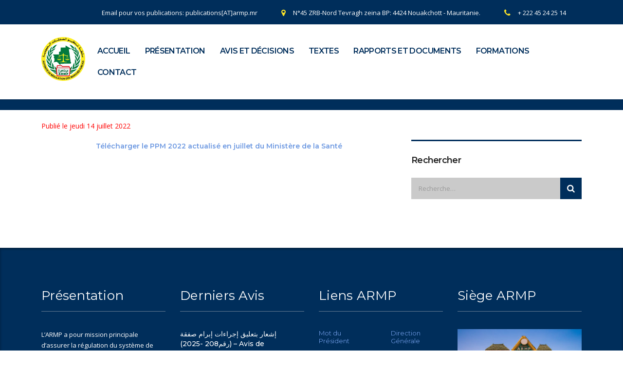

--- FILE ---
content_type: text/html; charset=UTF-8
request_url: https://armp.mr/plan-previsonnel-de-passation-des-marches-2022-actualise-en-juillet/
body_size: 10045
content:
<!DOCTYPE html>
<html lang="fr-FR">
<head>
    <meta charset="UTF-8">
    <meta name="viewport" content="width=device-width, initial-scale=1">
    <link rel="profile" href="http://gmpg.org/xfn/11">
    <link rel="pingback" href="https://armp.mr/xmlrpc.php">
    <title>Plan prévisonnel de passation des marchés 2022 actualisé en juillet &#8211; ARMP</title>
<meta name='robots' content='max-image-preview:large' />
	<style>img:is([sizes="auto" i], [sizes^="auto," i]) { contain-intrinsic-size: 3000px 1500px }</style>
	<link rel='dns-prefetch' href='//fonts.googleapis.com' />
<link rel="alternate" type="application/rss+xml" title="ARMP &raquo; Flux" href="https://armp.mr/feed/" />
<link rel="alternate" type="application/rss+xml" title="ARMP &raquo; Flux des commentaires" href="https://armp.mr/comments/feed/" />
<script type="text/javascript">
/* <![CDATA[ */
window._wpemojiSettings = {"baseUrl":"https:\/\/s.w.org\/images\/core\/emoji\/15.0.3\/72x72\/","ext":".png","svgUrl":"https:\/\/s.w.org\/images\/core\/emoji\/15.0.3\/svg\/","svgExt":".svg","source":{"concatemoji":"https:\/\/armp.mr\/wp-includes\/js\/wp-emoji-release.min.js?ver=6.7.4"}};
/*! This file is auto-generated */
!function(i,n){var o,s,e;function c(e){try{var t={supportTests:e,timestamp:(new Date).valueOf()};sessionStorage.setItem(o,JSON.stringify(t))}catch(e){}}function p(e,t,n){e.clearRect(0,0,e.canvas.width,e.canvas.height),e.fillText(t,0,0);var t=new Uint32Array(e.getImageData(0,0,e.canvas.width,e.canvas.height).data),r=(e.clearRect(0,0,e.canvas.width,e.canvas.height),e.fillText(n,0,0),new Uint32Array(e.getImageData(0,0,e.canvas.width,e.canvas.height).data));return t.every(function(e,t){return e===r[t]})}function u(e,t,n){switch(t){case"flag":return n(e,"\ud83c\udff3\ufe0f\u200d\u26a7\ufe0f","\ud83c\udff3\ufe0f\u200b\u26a7\ufe0f")?!1:!n(e,"\ud83c\uddfa\ud83c\uddf3","\ud83c\uddfa\u200b\ud83c\uddf3")&&!n(e,"\ud83c\udff4\udb40\udc67\udb40\udc62\udb40\udc65\udb40\udc6e\udb40\udc67\udb40\udc7f","\ud83c\udff4\u200b\udb40\udc67\u200b\udb40\udc62\u200b\udb40\udc65\u200b\udb40\udc6e\u200b\udb40\udc67\u200b\udb40\udc7f");case"emoji":return!n(e,"\ud83d\udc26\u200d\u2b1b","\ud83d\udc26\u200b\u2b1b")}return!1}function f(e,t,n){var r="undefined"!=typeof WorkerGlobalScope&&self instanceof WorkerGlobalScope?new OffscreenCanvas(300,150):i.createElement("canvas"),a=r.getContext("2d",{willReadFrequently:!0}),o=(a.textBaseline="top",a.font="600 32px Arial",{});return e.forEach(function(e){o[e]=t(a,e,n)}),o}function t(e){var t=i.createElement("script");t.src=e,t.defer=!0,i.head.appendChild(t)}"undefined"!=typeof Promise&&(o="wpEmojiSettingsSupports",s=["flag","emoji"],n.supports={everything:!0,everythingExceptFlag:!0},e=new Promise(function(e){i.addEventListener("DOMContentLoaded",e,{once:!0})}),new Promise(function(t){var n=function(){try{var e=JSON.parse(sessionStorage.getItem(o));if("object"==typeof e&&"number"==typeof e.timestamp&&(new Date).valueOf()<e.timestamp+604800&&"object"==typeof e.supportTests)return e.supportTests}catch(e){}return null}();if(!n){if("undefined"!=typeof Worker&&"undefined"!=typeof OffscreenCanvas&&"undefined"!=typeof URL&&URL.createObjectURL&&"undefined"!=typeof Blob)try{var e="postMessage("+f.toString()+"("+[JSON.stringify(s),u.toString(),p.toString()].join(",")+"));",r=new Blob([e],{type:"text/javascript"}),a=new Worker(URL.createObjectURL(r),{name:"wpTestEmojiSupports"});return void(a.onmessage=function(e){c(n=e.data),a.terminate(),t(n)})}catch(e){}c(n=f(s,u,p))}t(n)}).then(function(e){for(var t in e)n.supports[t]=e[t],n.supports.everything=n.supports.everything&&n.supports[t],"flag"!==t&&(n.supports.everythingExceptFlag=n.supports.everythingExceptFlag&&n.supports[t]);n.supports.everythingExceptFlag=n.supports.everythingExceptFlag&&!n.supports.flag,n.DOMReady=!1,n.readyCallback=function(){n.DOMReady=!0}}).then(function(){return e}).then(function(){var e;n.supports.everything||(n.readyCallback(),(e=n.source||{}).concatemoji?t(e.concatemoji):e.wpemoji&&e.twemoji&&(t(e.twemoji),t(e.wpemoji)))}))}((window,document),window._wpemojiSettings);
/* ]]> */
</script>
<style id='wp-emoji-styles-inline-css' type='text/css'>

	img.wp-smiley, img.emoji {
		display: inline !important;
		border: none !important;
		box-shadow: none !important;
		height: 1em !important;
		width: 1em !important;
		margin: 0 0.07em !important;
		vertical-align: -0.1em !important;
		background: none !important;
		padding: 0 !important;
	}
</style>
<link rel='stylesheet' id='wp-block-library-css' href='https://armp.mr/wp-includes/css/dist/block-library/style.min.css?ver=6.7.4' type='text/css' media='all' />
<style id='classic-theme-styles-inline-css' type='text/css'>
/*! This file is auto-generated */
.wp-block-button__link{color:#fff;background-color:#32373c;border-radius:9999px;box-shadow:none;text-decoration:none;padding:calc(.667em + 2px) calc(1.333em + 2px);font-size:1.125em}.wp-block-file__button{background:#32373c;color:#fff;text-decoration:none}
</style>
<style id='global-styles-inline-css' type='text/css'>
:root{--wp--preset--aspect-ratio--square: 1;--wp--preset--aspect-ratio--4-3: 4/3;--wp--preset--aspect-ratio--3-4: 3/4;--wp--preset--aspect-ratio--3-2: 3/2;--wp--preset--aspect-ratio--2-3: 2/3;--wp--preset--aspect-ratio--16-9: 16/9;--wp--preset--aspect-ratio--9-16: 9/16;--wp--preset--color--black: #000000;--wp--preset--color--cyan-bluish-gray: #abb8c3;--wp--preset--color--white: #ffffff;--wp--preset--color--pale-pink: #f78da7;--wp--preset--color--vivid-red: #cf2e2e;--wp--preset--color--luminous-vivid-orange: #ff6900;--wp--preset--color--luminous-vivid-amber: #fcb900;--wp--preset--color--light-green-cyan: #7bdcb5;--wp--preset--color--vivid-green-cyan: #00d084;--wp--preset--color--pale-cyan-blue: #8ed1fc;--wp--preset--color--vivid-cyan-blue: #0693e3;--wp--preset--color--vivid-purple: #9b51e0;--wp--preset--gradient--vivid-cyan-blue-to-vivid-purple: linear-gradient(135deg,rgba(6,147,227,1) 0%,rgb(155,81,224) 100%);--wp--preset--gradient--light-green-cyan-to-vivid-green-cyan: linear-gradient(135deg,rgb(122,220,180) 0%,rgb(0,208,130) 100%);--wp--preset--gradient--luminous-vivid-amber-to-luminous-vivid-orange: linear-gradient(135deg,rgba(252,185,0,1) 0%,rgba(255,105,0,1) 100%);--wp--preset--gradient--luminous-vivid-orange-to-vivid-red: linear-gradient(135deg,rgba(255,105,0,1) 0%,rgb(207,46,46) 100%);--wp--preset--gradient--very-light-gray-to-cyan-bluish-gray: linear-gradient(135deg,rgb(238,238,238) 0%,rgb(169,184,195) 100%);--wp--preset--gradient--cool-to-warm-spectrum: linear-gradient(135deg,rgb(74,234,220) 0%,rgb(151,120,209) 20%,rgb(207,42,186) 40%,rgb(238,44,130) 60%,rgb(251,105,98) 80%,rgb(254,248,76) 100%);--wp--preset--gradient--blush-light-purple: linear-gradient(135deg,rgb(255,206,236) 0%,rgb(152,150,240) 100%);--wp--preset--gradient--blush-bordeaux: linear-gradient(135deg,rgb(254,205,165) 0%,rgb(254,45,45) 50%,rgb(107,0,62) 100%);--wp--preset--gradient--luminous-dusk: linear-gradient(135deg,rgb(255,203,112) 0%,rgb(199,81,192) 50%,rgb(65,88,208) 100%);--wp--preset--gradient--pale-ocean: linear-gradient(135deg,rgb(255,245,203) 0%,rgb(182,227,212) 50%,rgb(51,167,181) 100%);--wp--preset--gradient--electric-grass: linear-gradient(135deg,rgb(202,248,128) 0%,rgb(113,206,126) 100%);--wp--preset--gradient--midnight: linear-gradient(135deg,rgb(2,3,129) 0%,rgb(40,116,252) 100%);--wp--preset--font-size--small: 13px;--wp--preset--font-size--medium: 20px;--wp--preset--font-size--large: 36px;--wp--preset--font-size--x-large: 42px;--wp--preset--spacing--20: 0.44rem;--wp--preset--spacing--30: 0.67rem;--wp--preset--spacing--40: 1rem;--wp--preset--spacing--50: 1.5rem;--wp--preset--spacing--60: 2.25rem;--wp--preset--spacing--70: 3.38rem;--wp--preset--spacing--80: 5.06rem;--wp--preset--shadow--natural: 6px 6px 9px rgba(0, 0, 0, 0.2);--wp--preset--shadow--deep: 12px 12px 50px rgba(0, 0, 0, 0.4);--wp--preset--shadow--sharp: 6px 6px 0px rgba(0, 0, 0, 0.2);--wp--preset--shadow--outlined: 6px 6px 0px -3px rgba(255, 255, 255, 1), 6px 6px rgba(0, 0, 0, 1);--wp--preset--shadow--crisp: 6px 6px 0px rgba(0, 0, 0, 1);}:where(.is-layout-flex){gap: 0.5em;}:where(.is-layout-grid){gap: 0.5em;}body .is-layout-flex{display: flex;}.is-layout-flex{flex-wrap: wrap;align-items: center;}.is-layout-flex > :is(*, div){margin: 0;}body .is-layout-grid{display: grid;}.is-layout-grid > :is(*, div){margin: 0;}:where(.wp-block-columns.is-layout-flex){gap: 2em;}:where(.wp-block-columns.is-layout-grid){gap: 2em;}:where(.wp-block-post-template.is-layout-flex){gap: 1.25em;}:where(.wp-block-post-template.is-layout-grid){gap: 1.25em;}.has-black-color{color: var(--wp--preset--color--black) !important;}.has-cyan-bluish-gray-color{color: var(--wp--preset--color--cyan-bluish-gray) !important;}.has-white-color{color: var(--wp--preset--color--white) !important;}.has-pale-pink-color{color: var(--wp--preset--color--pale-pink) !important;}.has-vivid-red-color{color: var(--wp--preset--color--vivid-red) !important;}.has-luminous-vivid-orange-color{color: var(--wp--preset--color--luminous-vivid-orange) !important;}.has-luminous-vivid-amber-color{color: var(--wp--preset--color--luminous-vivid-amber) !important;}.has-light-green-cyan-color{color: var(--wp--preset--color--light-green-cyan) !important;}.has-vivid-green-cyan-color{color: var(--wp--preset--color--vivid-green-cyan) !important;}.has-pale-cyan-blue-color{color: var(--wp--preset--color--pale-cyan-blue) !important;}.has-vivid-cyan-blue-color{color: var(--wp--preset--color--vivid-cyan-blue) !important;}.has-vivid-purple-color{color: var(--wp--preset--color--vivid-purple) !important;}.has-black-background-color{background-color: var(--wp--preset--color--black) !important;}.has-cyan-bluish-gray-background-color{background-color: var(--wp--preset--color--cyan-bluish-gray) !important;}.has-white-background-color{background-color: var(--wp--preset--color--white) !important;}.has-pale-pink-background-color{background-color: var(--wp--preset--color--pale-pink) !important;}.has-vivid-red-background-color{background-color: var(--wp--preset--color--vivid-red) !important;}.has-luminous-vivid-orange-background-color{background-color: var(--wp--preset--color--luminous-vivid-orange) !important;}.has-luminous-vivid-amber-background-color{background-color: var(--wp--preset--color--luminous-vivid-amber) !important;}.has-light-green-cyan-background-color{background-color: var(--wp--preset--color--light-green-cyan) !important;}.has-vivid-green-cyan-background-color{background-color: var(--wp--preset--color--vivid-green-cyan) !important;}.has-pale-cyan-blue-background-color{background-color: var(--wp--preset--color--pale-cyan-blue) !important;}.has-vivid-cyan-blue-background-color{background-color: var(--wp--preset--color--vivid-cyan-blue) !important;}.has-vivid-purple-background-color{background-color: var(--wp--preset--color--vivid-purple) !important;}.has-black-border-color{border-color: var(--wp--preset--color--black) !important;}.has-cyan-bluish-gray-border-color{border-color: var(--wp--preset--color--cyan-bluish-gray) !important;}.has-white-border-color{border-color: var(--wp--preset--color--white) !important;}.has-pale-pink-border-color{border-color: var(--wp--preset--color--pale-pink) !important;}.has-vivid-red-border-color{border-color: var(--wp--preset--color--vivid-red) !important;}.has-luminous-vivid-orange-border-color{border-color: var(--wp--preset--color--luminous-vivid-orange) !important;}.has-luminous-vivid-amber-border-color{border-color: var(--wp--preset--color--luminous-vivid-amber) !important;}.has-light-green-cyan-border-color{border-color: var(--wp--preset--color--light-green-cyan) !important;}.has-vivid-green-cyan-border-color{border-color: var(--wp--preset--color--vivid-green-cyan) !important;}.has-pale-cyan-blue-border-color{border-color: var(--wp--preset--color--pale-cyan-blue) !important;}.has-vivid-cyan-blue-border-color{border-color: var(--wp--preset--color--vivid-cyan-blue) !important;}.has-vivid-purple-border-color{border-color: var(--wp--preset--color--vivid-purple) !important;}.has-vivid-cyan-blue-to-vivid-purple-gradient-background{background: var(--wp--preset--gradient--vivid-cyan-blue-to-vivid-purple) !important;}.has-light-green-cyan-to-vivid-green-cyan-gradient-background{background: var(--wp--preset--gradient--light-green-cyan-to-vivid-green-cyan) !important;}.has-luminous-vivid-amber-to-luminous-vivid-orange-gradient-background{background: var(--wp--preset--gradient--luminous-vivid-amber-to-luminous-vivid-orange) !important;}.has-luminous-vivid-orange-to-vivid-red-gradient-background{background: var(--wp--preset--gradient--luminous-vivid-orange-to-vivid-red) !important;}.has-very-light-gray-to-cyan-bluish-gray-gradient-background{background: var(--wp--preset--gradient--very-light-gray-to-cyan-bluish-gray) !important;}.has-cool-to-warm-spectrum-gradient-background{background: var(--wp--preset--gradient--cool-to-warm-spectrum) !important;}.has-blush-light-purple-gradient-background{background: var(--wp--preset--gradient--blush-light-purple) !important;}.has-blush-bordeaux-gradient-background{background: var(--wp--preset--gradient--blush-bordeaux) !important;}.has-luminous-dusk-gradient-background{background: var(--wp--preset--gradient--luminous-dusk) !important;}.has-pale-ocean-gradient-background{background: var(--wp--preset--gradient--pale-ocean) !important;}.has-electric-grass-gradient-background{background: var(--wp--preset--gradient--electric-grass) !important;}.has-midnight-gradient-background{background: var(--wp--preset--gradient--midnight) !important;}.has-small-font-size{font-size: var(--wp--preset--font-size--small) !important;}.has-medium-font-size{font-size: var(--wp--preset--font-size--medium) !important;}.has-large-font-size{font-size: var(--wp--preset--font-size--large) !important;}.has-x-large-font-size{font-size: var(--wp--preset--font-size--x-large) !important;}
:where(.wp-block-post-template.is-layout-flex){gap: 1.25em;}:where(.wp-block-post-template.is-layout-grid){gap: 1.25em;}
:where(.wp-block-columns.is-layout-flex){gap: 2em;}:where(.wp-block-columns.is-layout-grid){gap: 2em;}
:root :where(.wp-block-pullquote){font-size: 1.5em;line-height: 1.6;}
</style>
<link rel='stylesheet' id='contact-form-7-css' href='https://armp.mr/wp-content/plugins/contact-form-7/includes/css/styles.css?ver=5.1.6' type='text/css' media='all' />
<link rel='stylesheet' id='wpos-slick-style-css' href='https://armp.mr/wp-content/plugins/wp-responsive-recent-post-slider/assets/css/slick.css?ver=3.0.4.1' type='text/css' media='all' />
<link rel='stylesheet' id='wppsac-public-style-css' href='https://armp.mr/wp-content/plugins/wp-responsive-recent-post-slider/assets/css/recent-post-style.css?ver=3.0.4.1' type='text/css' media='all' />
<link rel='stylesheet' id='wp-pagenavi-css' href='https://armp.mr/wp-content/plugins/wp-pagenavi/pagenavi-css.css?ver=2.70' type='text/css' media='all' />
<link rel='stylesheet' id='bootstrap-css' href='https://armp.mr/wp-content/themes/consulting/assets/css/bootstrap.min.css?ver=4.6.9.3' type='text/css' media='all' />
<link rel='stylesheet' id='font-awesome-css' href='https://armp.mr/wp-content/themes/consulting/assets/css/font-awesome.min.css?ver=4.6.9.3' type='text/css' media='all' />
<link rel='stylesheet' id='consulting-style-css' href='https://armp.mr/wp-content/themes/consulting/style.css?ver=4.6.9.3' type='text/css' media='all' />
<link rel='stylesheet' id='consulting-layout-css' href='https://armp.mr/wp-content/themes/consulting/assets/css/layout_1/main.css?ver=4.6.9.3' type='text/css' media='all' />
<style id='consulting-layout-inline-css' type='text/css'>
.page_title{ background-repeat: no-repeat !important; }.mtc, .mtc_h:hover{
					color: #002e5b!important
				}.stc, .stc_h:hover{
					color: #6c98e1!important
				}.ttc, .ttc_h:hover{
					color: #fde428!important
				}.mbc, .mbc_h:hover, .stm-search .stm_widget_search button{
					background-color: #002e5b!important
				}.sbc, .sbc_h:hover{
					background-color: #6c98e1!important
				}.tbc, .tbc_h:hover{
					background-color: #fde428!important
				}.mbdc, .mbdc_h:hover{
					border-color: #002e5b!important
				}.sbdc, .sbdc_h:hover{
					border-color: #6c98e1!important
				}.tbdc, .tbdc_h:hover{
					border-color: #fde428!important
				}
</style>
<link rel='stylesheet' id='select2-css' href='https://armp.mr/wp-content/themes/consulting/assets/css/select2.min.css?ver=4.6.9.3' type='text/css' media='all' />
<link rel='stylesheet' id='header_builder-css' href='https://armp.mr/wp-content/themes/consulting/assets/css/header_builder.css?ver=4.6.9.3' type='text/css' media='all' />
<link rel='stylesheet' id='consulting-default-font-css' href='https://fonts.googleapis.com/css?family=Open+Sans%3A400%2C300%2C300italic%2C400italic%2C600%2C600italic%2C700%2C700italic%2C800%2C800italic%26subset%3Dlatin%2Cgreek%2Cgreek-ext%2Cvietnamese%2Ccyrillic-ext%2Clatin-ext%2Ccyrillic%7CPoppins%3A400%2C500%2C300%2C600%2C700%26subset%3Dlatin%2Clatin-ext%2Cdevanagari&#038;ver=4.6.9.3' type='text/css' media='all' />
<link rel='stylesheet' id='consulting-global-styles-css' href='https://armp.mr/wp-content/themes/consulting/assets/css/global_styles/main.css?ver=4.6.9.3' type='text/css' media='all' />
<link rel='stylesheet' id='stm_megamenu-css' href='https://armp.mr/wp-content/themes/consulting/inc/megamenu/assets/css/megamenu.css?ver=6.7.4' type='text/css' media='all' />
<link rel='stylesheet' id='jquery-data-tables-css' href='https://armp.mr/wp-content/plugins/posts-table-pro/assets/css/datatables/datatables.min.css?ver=1.10.16' type='text/css' media='all' />
<link rel='stylesheet' id='posts-table-pro-css' href='https://armp.mr/wp-content/plugins/posts-table-pro/assets/css/posts-table-pro.min.css?ver=2.1.4' type='text/css' media='all' />
<link rel='stylesheet' id='js_composer_front-css' href='https://armp.mr/wp-content/plugins/js_composer/assets/css/js_composer.min.css?ver=6.8.0' type='text/css' media='all' />
<link rel='stylesheet' id='stm-google-fonts-css' href='//fonts.googleapis.com/css?family=Open+Sans%7CMontserrat%3Aregular%2C700%2C500%2C600&#038;subset=latin&#038;ver=4.6.9.3' type='text/css' media='all' />
<script type="text/javascript" src="https://armp.mr/wp-includes/js/jquery/jquery.min.js?ver=3.7.1" id="jquery-core-js"></script>
<script type="text/javascript" src="https://armp.mr/wp-includes/js/jquery/jquery-migrate.min.js?ver=3.4.1" id="jquery-migrate-js"></script>
<script type="text/javascript" src="https://armp.mr/wp-content/themes/consulting/inc/megamenu/assets/js/megamenu.js?ver=6.7.4" id="stm_megamenu-js"></script>
<link rel="https://api.w.org/" href="https://armp.mr/wp-json/" /><link rel="alternate" title="JSON" type="application/json" href="https://armp.mr/wp-json/wp/v2/posts/18295" /><link rel="EditURI" type="application/rsd+xml" title="RSD" href="https://armp.mr/xmlrpc.php?rsd" />
<meta name="generator" content="WordPress 6.7.4" />
<link rel="canonical" href="https://armp.mr/plan-previsonnel-de-passation-des-marches-2022-actualise-en-juillet/" />
<link rel='shortlink' href='https://armp.mr/?p=18295' />
<link rel="alternate" title="oEmbed (JSON)" type="application/json+oembed" href="https://armp.mr/wp-json/oembed/1.0/embed?url=https%3A%2F%2Farmp.mr%2Fplan-previsonnel-de-passation-des-marches-2022-actualise-en-juillet%2F" />
<link rel="alternate" title="oEmbed (XML)" type="text/xml+oembed" href="https://armp.mr/wp-json/oembed/1.0/embed?url=https%3A%2F%2Farmp.mr%2Fplan-previsonnel-de-passation-des-marches-2022-actualise-en-juillet%2F&#038;format=xml" />
        <script type="text/javascript">
            var ajaxurl = 'https://armp.mr/wp-admin/admin-ajax.php';
            var stm_ajax_load_events = '69271242f0';
            var stm_ajax_load_portfolio = 'a0a2b18750';
            var stm_ajax_add_event_member_sc = '7dd445304b';
            var stm_custom_register = 'e0ddacbd83';
            var stm_get_prices = '046357f062';
            var stm_get_history = 'e912143e43';
            var consulting_install_plugin = '5fd1786318';
            var stm_ajax_add_review = '424b5a700d';
        </script>
        <meta name="generator" content="Powered by WPBakery Page Builder - drag and drop page builder for WordPress."/>
<style type="text/css" title="dynamic-css" class="options-output">.top_nav_wr .top_nav .logo a img{width:90px;}.top_nav_wr .top_nav .logo a img{height:90px;}.header_top .logo a{margin-top:0px;}.top_nav_wr .top_nav .logo a{margin-bottom:0px;}body,
					body .vc_general.vc_btn3 small,
					.default_widgets .widget.widget_nav_menu ul li .children li,
					.default_widgets .widget.widget_categories ul li .children li,
					.default_widgets .widget.widget_product_categories ul li .children li,
					.stm_sidebar .widget.widget_nav_menu ul li .children li,
					.stm_sidebar .widget.widget_categories ul li .children li,
					.stm_sidebar .widget.widget_product_categories ul li .children li,
					.shop_widgets .widget.widget_nav_menu ul li .children li,
					.shop_widgets .widget.widget_categories ul li .children li,
					.shop_widgets .widget.widget_product_categories ul li .children li{font-family:Open Sans;}h1, .h1,
					h2, .h2,
					h3, .h3,
					h4, .h4,
					h5, .h5,
					h6, .h6,
					.top_nav .top_nav_wrapper > ul,
					.top_nav .icon_text strong,
					.stm_testimonials .item .testimonial-info .testimonial-text .name,
					.stats_counter .counter_title,
					.stm_contact .stm_contact_info .stm_contact_job,
					.vacancy_table_wr .vacancy_table thead th,
					.testimonials_carousel .testimonial .info .position,
					.testimonials_carousel .testimonial .info .company,
					.stm_gmap_wrapper .gmap_addresses .addresses .item .title,
					.company_history > ul > li .year,
					.stm_contacts_widget,
					.stm_works_wr.grid .stm_works .item .item_wr .title,
					.stm_works_wr.grid_with_filter .stm_works .item .info .title,
					body .vc_general.vc_btn3,
					.consulting-rev-title,
					.consulting-rev-title-2,
					.consulting-rev-title-3,
					.consulting-rev-text,
					body .vc_tta-container .vc_tta.vc_general.vc_tta-tabs.theme_style .vc_tta-tabs-container .vc_tta-tabs-list .vc_tta-tab a,
					strong, b,
					.button,
					.woocommerce a.button,
					.woocommerce button.button,
					.woocommerce input.button,
					.woocommerce-cart .wc-proceed-to-checkout a.checkout-button,
					.woocommerce input.button.alt,
					.request_callback p,
					ul.comment-list .comment .comment-author,
					.page-numbers .page-numbers,
					#footer .footer_widgets .widget.widget_recent_entries ul li a,
					.default_widgets .widget.widget_nav_menu ul li,
					.default_widgets .widget.widget_categories ul li,
					.default_widgets .widget.widget_product_categories ul li,
					.stm_sidebar .widget.widget_nav_menu ul li, .stm_sidebar .widget.widget_categories ul li,
					.stm_sidebar .widget.widget_product_categories ul li,
					.shop_widgets .widget.widget_nav_menu ul li,
					.shop_widgets .widget.widget_categories ul li,
					.shop_widgets .widget.widget_product_categories ul li,
					.default_widgets .widget.widget_recent_entries ul li a,
					.stm_sidebar .widget.widget_recent_entries ul li a,
					.shop_widgets .widget.widget_recent_entries ul li a,
					.staff_bottom_wr .staff_bottom .infos .info,
					.woocommerce .widget_price_filter .price_slider_amount .button,
					.woocommerce ul.product_list_widget li .product-title,
					.woocommerce ul.products li.product .price,
					.woocommerce a.added_to_cart,
					.woocommerce div.product .woocommerce-tabs ul.tabs li a,
					.woocommerce div.product form.cart .variations label,
					.woocommerce table.shop_table th,
					.woocommerce-cart table.cart th.product-name a,
					.woocommerce-cart table.cart td.product-name a,
					.woocommerce-cart table.cart th .amount,
					.woocommerce-cart table.cart td .amount,
					.stm_services .item .item_wr .content .read_more,
					.staff_list ul li .staff_info .staff_department,
					.stm_partner.style_2 .stm_partner_content .position,
					.staff_carousel_item .staff_department,
					body.header_style_5 .header_top .info-text strong,
					.stm_services_tabs .services_categories ul li a,
					.stm_services_tabs .service_tab_item .service_name,
					.stm_services_tabs .service_tab_item .service_cost,
					.stm_works_wr.grid_2.style_1 .stm_works .item .item_wr .title,
					.stm_works_wr.grid_2.style_2 .stm_works .item .item_wr .title,
					.stm_works_wr.grid_with_filter.style_1 .stm_works .item .item_wr .title,
					.stm_works_wr.grid_with_filter.style_2 .stm_works .item .item_wr .title,
					body.header_style_7 .side_nav .main_menu_nav > li > a,
					body.header_style_7 .side_nav .main_menu_nav > li ul li a,
					body.header_style_5 .header_top .info-text b{font-family:Montserrat;}body{font-size:14px;}h1, .h1{text-transform:lowercase;}h2, .h2{text-transform:lowercase;}h3, .h3{text-transform:none;}h4, .h4{text-transform:none;}h5, .h5{text-transform:none;}h6, .h6{text-transform:none;}</style>
<noscript><style> .wpb_animate_when_almost_visible { opacity: 1; }</style></noscript></head>
<body class="post-template-default single single-post postid-18295 single-format-standard site_layout_1  header_style_2 sticky_menu mobile_grid_landscape wpb-js-composer js-comp-ver-6.8.0 vc_responsive">
<div id="wrapper">
    <div id="fullpage" class="content_wrapper">
                        <header id="header">
                                                                        <div class="top_bar">
                            <div class="container">
                                                                                                        <div class="top_bar_info_wr">
                                                                                                                                                                                                                                                                                                                                <ul class="top_bar_info"
                                                        id="top_bar_info_1" style="display: block;">
                                                                                                                    <li>
                                                                <i class="stm-email"></i>
                                                                <span>
                                                                    Email pour vos publications: publications[AT]armp.mr                                                                </span>
                                                            </li>
                                                                                                                                                                            <li>
                                                                <i class="fa fa-map-marker"></i>
                                                                <span>
                                                                    N°45 ZRB-Nord Tevragh zeina BP: 4424 Nouakchott - Mauritanie.                                                                </span>
                                                            </li>
                                                                                                                                                                            <li>
                                                                <i class="fa fa-phone"></i>
                                                                <span>
                                                                    + 222 45 24 25 14                                                                </span>
                                                            </li>
                                                                                                            </ul>
                                                                                                                                                                        </div>
                                                            </div>
                        </div>
                                                                                                <div class="header_top clearfix">
                            <div class="container">
                                <div class="logo media-left media-middle">
                                                                            <a href="https://armp.mr/"><img
                                                    src="https://armp.mr/wp-content/uploads/2024/05/LogoARMP2024Vdefinitive.png"
                                                    style="width: 90px; height: 90px;"
                                                    alt="ARMP"/></a>
                                                                    </div>
                                <div class="top_nav media-body media-middle">
                                                                                                                                                    <div class="top_nav_wrapper clearfix">
                                        <ul id="menu-menu_armp" class="main_menu_nav"><li id="menu-item-7145" class="menu-item menu-item-type-post_type menu-item-object-page menu-item-home menu-item-7145"><a href="https://armp.mr/">ACCUEIL</a></li>
<li id="menu-item-915" class="menu-item menu-item-type-post_type menu-item-object-page menu-item-has-children menu-item-915"><a href="https://armp.mr/presentation/">PRÉSENTATION</a>
<ul class="sub-menu">
	<li id="menu-item-1067" class="menu-item menu-item-type-post_type menu-item-object-page menu-item-1067 stm_col_width_default stm_mega_cols_inside_default"><a href="https://armp.mr/direction-generale/">Direction Générale</a></li>
	<li id="menu-item-1065" class="menu-item menu-item-type-post_type menu-item-object-page menu-item-1065 stm_col_width_default stm_mega_cols_inside_default"><a href="https://armp.mr/missions/">Missions</a></li>
</ul>
</li>
<li id="menu-item-948" class="menu-item menu-item-type-custom menu-item-object-custom menu-item-has-children menu-item-948"><a href="#">AVIS ET DÉCISIONS</a>
<ul class="sub-menu">
	<li id="menu-item-6754" class="menu-item menu-item-type-custom menu-item-object-custom menu-item-has-children menu-item-6754 stm_col_width_default stm_mega_cols_inside_default"><a href="#">ARMP</a>
	<ul class="sub-menu">
		<li id="menu-item-14131" class="menu-item menu-item-type-custom menu-item-object-custom menu-item-14131 stm_mega_second_col_width_default"><a href="#">CR</a></li>
		<li id="menu-item-14132" class="menu-item menu-item-type-custom menu-item-object-custom menu-item-has-children menu-item-14132 stm_mega_second_col_width_default"><a href="#">CRD</a>
		<ul class="sub-menu">
			<li id="menu-item-8832" class="menu-item menu-item-type-custom menu-item-object-custom menu-item-8832"><a href="https://armp.mr/category/avis-crd/">Avis CRD</a></li>
			<li id="menu-item-8834" class="menu-item menu-item-type-custom menu-item-object-custom menu-item-8834"><a href="https://armp.mr/category/decisisons-crd/">Décision CRD</a></li>
			<li id="menu-item-8833" class="menu-item menu-item-type-custom menu-item-object-custom menu-item-8833"><a href="https://armp.mr/category/avis-juridique/">Avis juridique CRD</a></li>
		</ul>
</li>
		<li id="menu-item-14133" class="menu-item menu-item-type-custom menu-item-object-custom menu-item-has-children menu-item-14133 stm_mega_second_col_width_default"><a href="#">CD</a>
		<ul class="sub-menu">
			<li id="menu-item-14134" class="menu-item menu-item-type-custom menu-item-object-custom menu-item-14134"><a href="https://armp.mr/category/avis-cd/">Avis CD</a></li>
			<li id="menu-item-14138" class="menu-item menu-item-type-custom menu-item-object-custom menu-item-14138"><a href="https://armp.mr/category/blacklist-des-entreprises/">Blacklist des entreprises</a></li>
			<li id="menu-item-14135" class="menu-item menu-item-type-custom menu-item-object-custom menu-item-14135"><a href="https://armp.mr/category/decision-cd/">Décisions CD</a></li>
		</ul>
</li>
	</ul>
</li>
	<li id="menu-item-8200" class="menu-item menu-item-type-post_type menu-item-object-page menu-item-8200 stm_col_width_default stm_mega_cols_inside_default"><a href="https://armp.mr/avis-dappel-publics-avis-dattribution-plans-et-avis-generaux-autres/">Autres</a></li>
</ul>
</li>
<li id="menu-item-8286" class="menu-item menu-item-type-custom menu-item-object-custom menu-item-has-children menu-item-8286"><a href="#">TEXTES</a>
<ul class="sub-menu">
	<li id="menu-item-1058" class="menu-item menu-item-type-post_type menu-item-object-page menu-item-1058 stm_col_width_default stm_mega_cols_inside_default"><a href="https://armp.mr/lois/">Lois</a></li>
	<li id="menu-item-1057" class="menu-item menu-item-type-post_type menu-item-object-page menu-item-1057 stm_col_width_default stm_mega_cols_inside_default"><a href="https://armp.mr/decrets/">Décrets</a></li>
	<li id="menu-item-1056" class="menu-item menu-item-type-post_type menu-item-object-page menu-item-1056 stm_col_width_default stm_mega_cols_inside_default"><a href="https://armp.mr/arretes/">Arrêtés</a></li>
	<li id="menu-item-1055" class="menu-item menu-item-type-post_type menu-item-object-page menu-item-1055 stm_col_width_default stm_mega_cols_inside_default"><a href="https://armp.mr/circulaires/">Circulaires</a></li>
</ul>
</li>
<li id="menu-item-8287" class="menu-item menu-item-type-custom menu-item-object-custom menu-item-has-children menu-item-8287"><a href="#">RAPPORTS ET DOCUMENTS</a>
<ul class="sub-menu">
	<li id="menu-item-7141" class="menu-item menu-item-type-post_type menu-item-object-page menu-item-7141 stm_col_width_default stm_mega_cols_inside_default"><a href="https://armp.mr/rapports-armp/">Rapports ARMP</a></li>
	<li id="menu-item-7140" class="menu-item menu-item-type-post_type menu-item-object-page menu-item-7140 stm_col_width_default stm_mega_cols_inside_default"><a href="https://armp.mr/documents-types/">Documents types</a></li>
	<li id="menu-item-7137" class="menu-item menu-item-type-post_type menu-item-object-page menu-item-7137 stm_col_width_default stm_mega_cols_inside_default"><a href="https://armp.mr/rapports-daudit/">Rapports d&rsquo;audit</a></li>
	<li id="menu-item-7139" class="menu-item menu-item-type-post_type menu-item-object-page menu-item-7139 stm_col_width_default stm_mega_cols_inside_default"><a href="https://armp.mr/manuel-de-procedures/">Manuel de procédures</a></li>
	<li id="menu-item-7138" class="menu-item menu-item-type-post_type menu-item-object-page menu-item-7138 stm_col_width_default stm_mega_cols_inside_default"><a href="https://armp.mr/statistiques/">Statistiques</a></li>
</ul>
</li>
<li id="menu-item-8288" class="menu-item menu-item-type-custom menu-item-object-custom menu-item-8288"><a href="#">FORMATIONS</a></li>
<li id="menu-item-940" class="menu-item menu-item-type-post_type menu-item-object-page menu-item-940"><a href="https://armp.mr/nous-contacter/">CONTACT</a></li>
</ul>                                    </div>
                                </div>
                            </div>
                        </div>
                                        <div class="mobile_header">
                        <div class="logo_wrapper clearfix">
                            <div class="logo">
                                                                    <a href="https://armp.mr/"><img
                                                src="https://armp.mr/wp-content/uploads/2024/05/LogoARMP2024Vdefinitive.png"
                                                style="width: 90px; height: 90px;"
                                                alt="ARMP"/></a>
                                                            </div>
                            <div id="menu_toggle">
                                <button></button>
                            </div>
                        </div>
                        <div class="header_info">
                            <div class="top_nav_mobile">
                                <ul id="menu-menu_armp-1" class="main_menu_nav"><li class="menu-item menu-item-type-post_type menu-item-object-page menu-item-home menu-item-7145"><a href="https://armp.mr/">ACCUEIL</a></li>
<li class="menu-item menu-item-type-post_type menu-item-object-page menu-item-has-children menu-item-915"><a href="https://armp.mr/presentation/">PRÉSENTATION</a>
<ul class="sub-menu">
	<li class="menu-item menu-item-type-post_type menu-item-object-page menu-item-1067 stm_col_width_default stm_mega_cols_inside_default"><a href="https://armp.mr/direction-generale/">Direction Générale</a></li>
	<li class="menu-item menu-item-type-post_type menu-item-object-page menu-item-1065 stm_col_width_default stm_mega_cols_inside_default"><a href="https://armp.mr/missions/">Missions</a></li>
</ul>
</li>
<li class="menu-item menu-item-type-custom menu-item-object-custom menu-item-has-children menu-item-948"><a href="#">AVIS ET DÉCISIONS</a>
<ul class="sub-menu">
	<li class="menu-item menu-item-type-custom menu-item-object-custom menu-item-has-children menu-item-6754 stm_col_width_default stm_mega_cols_inside_default"><a href="#">ARMP</a>
	<ul class="sub-menu">
		<li class="menu-item menu-item-type-custom menu-item-object-custom menu-item-14131 stm_mega_second_col_width_default"><a href="#">CR</a></li>
		<li class="menu-item menu-item-type-custom menu-item-object-custom menu-item-has-children menu-item-14132 stm_mega_second_col_width_default"><a href="#">CRD</a>
		<ul class="sub-menu">
			<li class="menu-item menu-item-type-custom menu-item-object-custom menu-item-8832"><a href="https://armp.mr/category/avis-crd/">Avis CRD</a></li>
			<li class="menu-item menu-item-type-custom menu-item-object-custom menu-item-8834"><a href="https://armp.mr/category/decisisons-crd/">Décision CRD</a></li>
			<li class="menu-item menu-item-type-custom menu-item-object-custom menu-item-8833"><a href="https://armp.mr/category/avis-juridique/">Avis juridique CRD</a></li>
		</ul>
</li>
		<li class="menu-item menu-item-type-custom menu-item-object-custom menu-item-has-children menu-item-14133 stm_mega_second_col_width_default"><a href="#">CD</a>
		<ul class="sub-menu">
			<li class="menu-item menu-item-type-custom menu-item-object-custom menu-item-14134"><a href="https://armp.mr/category/avis-cd/">Avis CD</a></li>
			<li class="menu-item menu-item-type-custom menu-item-object-custom menu-item-14138"><a href="https://armp.mr/category/blacklist-des-entreprises/">Blacklist des entreprises</a></li>
			<li class="menu-item menu-item-type-custom menu-item-object-custom menu-item-14135"><a href="https://armp.mr/category/decision-cd/">Décisions CD</a></li>
		</ul>
</li>
	</ul>
</li>
	<li class="menu-item menu-item-type-post_type menu-item-object-page menu-item-8200 stm_col_width_default stm_mega_cols_inside_default"><a href="https://armp.mr/avis-dappel-publics-avis-dattribution-plans-et-avis-generaux-autres/">Autres</a></li>
</ul>
</li>
<li class="menu-item menu-item-type-custom menu-item-object-custom menu-item-has-children menu-item-8286"><a href="#">TEXTES</a>
<ul class="sub-menu">
	<li class="menu-item menu-item-type-post_type menu-item-object-page menu-item-1058 stm_col_width_default stm_mega_cols_inside_default"><a href="https://armp.mr/lois/">Lois</a></li>
	<li class="menu-item menu-item-type-post_type menu-item-object-page menu-item-1057 stm_col_width_default stm_mega_cols_inside_default"><a href="https://armp.mr/decrets/">Décrets</a></li>
	<li class="menu-item menu-item-type-post_type menu-item-object-page menu-item-1056 stm_col_width_default stm_mega_cols_inside_default"><a href="https://armp.mr/arretes/">Arrêtés</a></li>
	<li class="menu-item menu-item-type-post_type menu-item-object-page menu-item-1055 stm_col_width_default stm_mega_cols_inside_default"><a href="https://armp.mr/circulaires/">Circulaires</a></li>
</ul>
</li>
<li class="menu-item menu-item-type-custom menu-item-object-custom menu-item-has-children menu-item-8287"><a href="#">RAPPORTS ET DOCUMENTS</a>
<ul class="sub-menu">
	<li class="menu-item menu-item-type-post_type menu-item-object-page menu-item-7141 stm_col_width_default stm_mega_cols_inside_default"><a href="https://armp.mr/rapports-armp/">Rapports ARMP</a></li>
	<li class="menu-item menu-item-type-post_type menu-item-object-page menu-item-7140 stm_col_width_default stm_mega_cols_inside_default"><a href="https://armp.mr/documents-types/">Documents types</a></li>
	<li class="menu-item menu-item-type-post_type menu-item-object-page menu-item-7137 stm_col_width_default stm_mega_cols_inside_default"><a href="https://armp.mr/rapports-daudit/">Rapports d&rsquo;audit</a></li>
	<li class="menu-item menu-item-type-post_type menu-item-object-page menu-item-7139 stm_col_width_default stm_mega_cols_inside_default"><a href="https://armp.mr/manuel-de-procedures/">Manuel de procédures</a></li>
	<li class="menu-item menu-item-type-post_type menu-item-object-page menu-item-7138 stm_col_width_default stm_mega_cols_inside_default"><a href="https://armp.mr/statistiques/">Statistiques</a></li>
</ul>
</li>
<li class="menu-item menu-item-type-custom menu-item-object-custom menu-item-8288"><a href="#">FORMATIONS</a></li>
<li class="menu-item menu-item-type-post_type menu-item-object-page menu-item-940"><a href="https://armp.mr/nous-contacter/">CONTACT</a></li>
</ul>                            </div>
                                                        
                        </div>
                    </div>
                                    </header>
        <div id="main" >
            	<div class="page_title disable_title">
			</div>
            <div class="container">

<div class="content-area">
<br>
			<p><font color="FF0000">Publi&eacute; le jeudi 14 juillet 2022</font></p>

		<article id="post-18295" class="post-18295 post type-post status-publish format-standard has-post-thumbnail hentry category-plan-previsionnel-de-passation-des-marches tag-ministere-de-la-sante">
	<div class="entry-content">
		            <div class="vc_row wpb_row vc_row-fluid"><div class="wpb_column vc_column_container vc_col-sm-8"><div class="vc_column-inner "><div class="wpb_wrapper">
	<div class="wpb_text_column wpb_content_element " >
		<div class="wpb_wrapper">
			<p style="text-align: center;"><strong><a href="https://armp.mr/wp-content/uploads/2022/07/ppmMS20220714actualise.xlsx">Télécharger le PPM 2022 actualisé en juillet du Ministère de la Santé</a></strong></p>

		</div>
	</div>
</div></div></div><div class="wpb_column vc_column_container vc_col-sm-4"><div class="vc_column-inner "><div class="wpb_wrapper"><div  class="wpb_widgetised_column wpb_content_element">
		<div class="wpb_wrapper">
			
			<aside id="search-6" class="widget widget_search"><h5 class="widget_title">Rechercher</h5><form method="get" class="search-form" action="https://armp.mr/">
	<input type="search" class="form-control" placeholder="Recherche…" value="" name="s" />
	<button type="submit"><i class="fa fa-search"></i></button>
</form></aside>
		</div>
	</div>
</div></div></div></div>
			</div>
</article> <!-- #post-## -->
</div>

    </div> <!--.container-->
    </div> <!--#main-->
    </div> <!--.content_wrapper-->
            
        <footer id="footer" class="footer style_2 no-copyright">
            
                                                <div class="widgets_row">
                        <div class="container">
                            <div class="footer_widgets">
                                <div class="row">
                                                                            <div class="col-lg-3 col-md-3 col-sm-6 col-xs-12">
                                                                                                                                                                                                                                                                                                                                                                                                                                                                                            <section id="custom_html-2" class="widget_text widget widget_custom_html"><h4 class="widget_title no_stripe">Présentation</h4><div class="textwidget custom-html-widget">L’ARMP a pour mission principale d’assurer la régulation du système de passation des marchés publics. 
</div></section>                                        </div>
                                                                            <div class="col-lg-3 col-md-3 col-sm-6 col-xs-12">
                                                                                        
		<section id="recent-posts-4" class="widget widget_recent_entries">
		<h4 class="widget_title no_stripe">Derniers Avis</h4>
		<ul>
											<li>
					<a href="https://armp.mr/%d8%a5%d8%b4%d8%b9%d8%a7%d8%b1-%d8%a8%d8%aa%d8%b9%d9%84%d9%8a%d9%82-%d8%a5%d8%ac%d8%b1%d8%a7%d8%a1%d8%a7%d8%aa-%d8%a5%d8%a8%d8%b1%d8%a7%d9%85-%d8%b5%d9%81%d9%82%d8%a9-%d8%b1%d9%82%d9%85208-2025/">إشعار بتعليق إجراءات إبرام صفقة (رقم208 -2025) – Avis de suspension de la procédure de passation (CRD N° 208 – 2025)</a>
											<span class="post-date">28 décembre 2025</span>
									</li>
											<li>
					<a href="https://armp.mr/%d8%a5%d8%b4%d8%b9%d8%a7%d8%b1-%d8%a8%d8%aa%d8%b9%d9%84%d9%8a%d9%82-%d8%a5%d8%ac%d8%b1%d8%a7%d8%a1%d8%a7%d8%aa-%d8%a5%d8%a8%d8%b1%d8%a7%d9%85-%d8%b5%d9%81%d9%82%d8%a9-%d8%b1%d9%82%d9%85207-2025/">إشعار بتعليق إجراءات إبرام صفقة (رقم207 -2025) – Avis de suspension de la procédure de passation (CRD N° 207 – 2025)</a>
											<span class="post-date">28 décembre 2025</span>
									</li>
					</ul>

		</section>                                        </div>
                                                                            <div class="col-lg-3 col-md-3 col-sm-6 col-xs-12">
                                                                                        <section id="nav_menu-2" class="widget widget_nav_menu"><h4 class="widget_title no_stripe">Liens ARMP</h4><div class="menu-extra-links-container"><ul id="menu-extra-links" class="menu"><li id="menu-item-8840" class="menu-item menu-item-type-post_type menu-item-object-page menu-item-8840"><a href="https://armp.mr/?page_id=1026">Mot du Président</a></li>
<li id="menu-item-6739" class="menu-item menu-item-type-post_type menu-item-object-page menu-item-6739"><a href="https://armp.mr/direction-generale/">Direction Générale</a></li>
<li id="menu-item-8836" class="menu-item menu-item-type-custom menu-item-object-custom menu-item-8836"><a href="https://armp.mr/category/avis-crd/">Avis CRD</a></li>
<li id="menu-item-8837" class="menu-item menu-item-type-custom menu-item-object-custom menu-item-8837"><a href="https://armp.mr/category/decisisons-crd/">Décision CRD</a></li>
<li id="menu-item-8839" class="menu-item menu-item-type-post_type menu-item-object-page menu-item-8839"><a href="https://armp.mr/rapports-armp/">Rapports ARMP</a></li>
<li id="menu-item-8838" class="menu-item menu-item-type-post_type menu-item-object-page menu-item-8838"><a href="https://armp.mr/documents-types/">Documents types</a></li>
<li id="menu-item-6742" class="menu-item menu-item-type-post_type menu-item-object-page menu-item-6742"><a href="https://armp.mr/decrets/">Décrets</a></li>
<li id="menu-item-6735" class="menu-item menu-item-type-post_type menu-item-object-page menu-item-6735"><a href="https://armp.mr/arretes/">Arrêtés</a></li>
</ul></div></section>                                        </div>
                                                                            <div class="col-lg-3 col-md-3 col-sm-6 col-xs-12">
                                                                                        <section id="media_image-3" class="widget widget_media_image"><h4 class="widget_title no_stripe">Siège ARMP</h4><img width="300" height="237" src="https://armp.mr/wp-content/uploads/2020/05/P2210206-300x237.jpg" class="image wp-image-8195  attachment-medium size-medium" alt="" style="max-width: 100%; height: auto;" decoding="async" loading="lazy" srcset="https://armp.mr/wp-content/uploads/2020/05/P2210206-300x237.jpg 300w, https://armp.mr/wp-content/uploads/2020/05/P2210206-1024x809.jpg 1024w, https://armp.mr/wp-content/uploads/2020/05/P2210206-768x607.jpg 768w, https://armp.mr/wp-content/uploads/2020/05/P2210206-1536x1214.jpg 1536w, https://armp.mr/wp-content/uploads/2020/05/P2210206-2048x1618.jpg 2048w" sizes="auto, (max-width: 300px) 100vw, 300px" /></section>                                        </div>
                                                                    </div>
                            </div>
                        </div>
                    </div>
                            
                            <div class="copyright_row">
                    <div class="container">
                        <div class="copyright_row_wr">
                                                                                                                                                    <div class="copyright">
                                                                            <p>Copyright © 2020 |      <a href="https://gitss.mr/" target="_blank">GITSS</a> </p>                                                                    </div>
                                                    </div>
                    </div>
                </div>
                    </footer>
            </div> <!--#wrapper-->
<script type="text/html" id="wpb-modifications"></script><script type="text/javascript" id="contact-form-7-js-extra">
/* <![CDATA[ */
var wpcf7 = {"apiSettings":{"root":"https:\/\/armp.mr\/wp-json\/contact-form-7\/v1","namespace":"contact-form-7\/v1"}};
/* ]]> */
</script>
<script type="text/javascript" src="https://armp.mr/wp-content/plugins/contact-form-7/includes/js/scripts.js?ver=5.1.6" id="contact-form-7-js"></script>
<script type="text/javascript" src="https://armp.mr/wp-content/themes/consulting/assets/js/bootstrap.min.js?ver=4.6.9.3" id="bootstrap-js"></script>
<script type="text/javascript" src="https://armp.mr/wp-content/themes/consulting/assets/js/select2.min.js?ver=4.6.9.3" id="select2-js"></script>
<script type="text/javascript" src="https://armp.mr/wp-content/themes/consulting/assets/js/custom.js?ver=4.6.9.3" id="consulting-custom-js"></script>
<script type="text/javascript" src="https://armp.mr/wp-content/plugins/posts-table-pro/assets/js/datatables/datatables.min.js?ver=1.10.16" id="jquery-data-tables-js"></script>
<script type="text/javascript" src="https://armp.mr/wp-content/plugins/posts-table-pro/assets/js/jquery-blockui/jquery.blockUI.min.js?ver=2.70.0" id="jquery-blockui-js"></script>
<script type="text/javascript" id="posts-table-pro-js-extra">
/* <![CDATA[ */
var posts_table_params = {"ajax_url":"https:\/\/armp.mr\/wp-admin\/admin-ajax.php","ajax_nonce":"3717980299","wrapper_class":"posts-table-wrapper consulting","language":{"info":"Affichage de l\u2019\u00e9l\u00e9ment _START_ \u00e0 _END_ sur _TOTAL_ \u00e9l\u00e9ments","infoEmpty":"Affichage de l\u2019\u00e9l\u00e9ment 0 \u00e0 0 sur 0 \u00e9l\u00e9ment","infoFiltered":"(filtr\u00e9 de _MAX_ \u00e9l\u00e9ments au total)","lengthMenu":"Afficher _MENU_ \u00e9l\u00e9ments","emptyTable":"Aucune donn\u00e9e disponible dans le tableau.","zeroRecords":"Aucun \u00e9l\u00e9ment \u00e0 afficher.","search":"Rechercher :","paginate":{"first":"Premier","last":"Dernier","next":"Suivant","previous":"Pr\u00e9c\u00e9dent"},"thousands":" ","decimal":",","aria":{"sortAscending":": activer pour trier la colonne par ordre croissan","sortDescending":": activer pour trier la colonne par ordre d\u00e9croissant"},"filterBy":"Filtre :","resetButton":"R\u00e9initialiser"}};
/* ]]> */
</script>
<script type="text/javascript" src="https://armp.mr/wp-content/plugins/posts-table-pro/assets/js/posts-table-pro.min.js?ver=2.1.4" id="posts-table-pro-js"></script>
<script type="text/javascript" src="https://armp.mr/wp-content/plugins/js_composer/assets/js/dist/js_composer_front.min.js?ver=6.8.0" id="wpb_composer_front_js-js"></script>
</body>
</html>

--- FILE ---
content_type: text/css
request_url: https://armp.mr/wp-content/plugins/wp-responsive-recent-post-slider/assets/css/recent-post-style.css?ver=3.0.4.1
body_size: 2340
content:
/************************************************************

				Box Sizing

************************************************************/

.wpcolumn, .wpcolumns  {-webkit-box-sizing: border-box; -moz-box-sizing: border-box;box-sizing: border-box;}

.wppsac-post-slider *, .wppsac-post-carousel * {-webkit-box-sizing: border-box; -moz-box-sizing: border-box;box-sizing: border-box;}



/************************************************************

				Clearfix

************************************************************/

.wppsac-clearfix:before, .wppsac-clearfix:after{content: "";display: table;}

.wppsac-clearfix::after{clear: both;}

.wppsac-clearfix{clear: both;}



/* Avada CSS */

.fusion-flex-container.wppsac-fusion-flex{ flex-direction: column; }



/***************Design-1**************/

.wppsac-post-slider a{text-decoration:none !important;}

.wppsac-post-slider.design-1 .wppsac-post-content-position{position:relative} 

.wppsac-post-slider.design-1 .wppsac-post-content-left{position:absolute !important; left:0; bottom: 0px; background:rgba(0, 0, 0, 0.5); z-index:999; color:#fff;}

.wppsac-post-slider.design-1 .wppsac-post-content-left a {color:#fff;}

.wppsac-post-slider.design-1 .wppsac-post-content-left{padding: 20px 20px 35px 20px;}

.wppsac-post-slider.design-1 .wppsac-post-image-bg{background: #f1f1f1;height: 350px; line-height: 0; overflow: hidden; position: relative; width: 100%;}

.wppsac-post-slider.design-1 .wppsac-post-content p{color:#fff;}

.wppsac-post-slider.design-1 .slick-arrow {bottom:0px !important; top:auto !important;}

.wppsac-post-slider.design-1 .slick-next{right:0px !important;}

.wppsac-post-slider.design-1 .slick-prev{right:31px !important; left:auto !important;}

.wppsac-post-slider.design-1 .slick-dots{left:15px !important;  bottom:2px !important;}

.wppsac-post-slider.design-1 a.wppsac-readmorebtn{color:#fff;}

.wppsac-post-slider.design-1 a.wppsac-readmorebtn:hover{color:#fff; background:rgba(0,0,0,0.5);}



/***************Design-2**************/

.wppsac-post-slider.design-2 .wppsac-post-content-position{position:relative;}

.wppsac-post-slider.design-2 .wppsac-post-content-left{position:absolute !important; left:0; top:0; bottom:0; background:rgba(0, 0, 0, 0.5); z-index:999; color:#fff;}

.wppsac-post-slider.design-2 .wppsac-post-content-left a{color:#fff;}

.wppsac-post-slider.design-2 .wppsac-post-content-left{padding: 33px 20px;}

.wppsac-post-slider.design-2 .wppsac-post-image-bg{background: #f1f1f1;height: 350px; line-height: 0; overflow: hidden; position: relative; width: 100%;}

.wppsac-post-slider.design-2 .wppsac-post-content p{color:#fff;}

.wppsac-post-slider.design-2 .slick-arrow {bottom:0px !important; top:auto !important;}

.wppsac-post-slider.design-2 .slick-next{right:0px !important;}

.wppsac-post-slider.design-2 .slick-prev{right:31px !important; left:auto !important;}

.wppsac-post-slider.design-2 .slick-dots{left:15px !important;  bottom:2px !important;}

.wppsac-post-slider.design-2 .wppsac-post-inner-content {width: 100%; max-height: 100%; overflow: hidden;}

.wppsac-post-slider.design-2 a.wppsac-readmorebtn{color:#fff;}

.wppsac-post-slider.design-2 a.wppsac-readmorebtn:hover{color:#fff; background:rgba(0,0,0,0.5);}



/***************Design-3**************/

.wppsac-post-slider.design-3 .wppsac-post-image-bg{background: #f1f1f1;height: 350px;line-height: 0; overflow: hidden; position: relative; width: 100%;}

.wppsac-post-slider.design-3 .wppsac-post-short-content{height: 46%;clear:both; background: rgba(51, 51, 51, 0.5);bottom: 0; color: #fff; left: 0; padding: 15px 30px 35px 30px; position: absolute; right: 0; transition: all 0.5s ease-in-out 0s;}

.wppsac-post-slider.design-3 .wppsac-post-content	{ opacity: 0; height:0; transition: all 0.5s ease-in-out 0s;}

.wppsac-post-slider.design-3 .wppsac-post-overlay:hover > .wppsac-post-short-content .wppsac-post-content{opacity:1;height:auto;}

.wppsac-post-slider.design-3 .wppsac-post-overlay:hover > .wppsac-post-short-content {height:85%;}

.wppsac-post-slider.design-3 .wppsac-post-categories{left: 0;top: 0px;position: absolute;}

.wppsac-post-slider.design-3 .wppsac-post-categories ul.post-categories li{margin: 0 2px 2px 0 !important;}

.wppsac-post-slider.design-3 h2.wppsac-post-title a,

.wppsac-post-slider.design-3 .wppsac-post-content a.wppsac-readmorebtn,

.wppsac-post-slider.design-3 .wppsac-post-content p{color: #fff;}

.wppsac-post-slider.design-3 .slick-arrow {bottom:0px !important; top:auto !important;}

.wppsac-post-slider.design-3 .slick-next{right:0px !important;}

.wppsac-post-slider.design-3 .slick-prev{right:31px !important; left:auto !important;}

.wppsac-post-slider.design-3 .slick-dots{left:15px !important; bottom:2px !important;}

.wppsac-post-slider.design-3 a.wppsac-readmorebtn:hover{color:#fff; background:rgba(0,0,0,0.5);}



/***************Design-4**************/

.wppsac-post-slider.design-4 .wppsac-post-list-content, .wppsac-post-slider.design-4 .post-list{width:100%; float:left; clear:both;}

.wppsac-post-slider.design-4 .wppsac-post-list-content .wppsac-post-title a{color:#444; text-decoration:none;text-transform:uppercase;}

.wppsac-post-slider.design-4 .wppsac-post-image-bg{background: #f1f1f1;height: 230px;line-height: 0; overflow: hidden; position: relative; width: 100%;}

.wppsac-post-slider.design-4 .wppsac-post-categories {margin-top: 0;}

.wppsac-post-slider.design-4 .wppsac-post-categories a{color:#fff;}

.wppsac-post-slider.design-4 .wp-medium-5{padding: 0px 10px 0 0;}

.wppsac-post-slider.design-4 .wppsac-post-list-content .wp-medium-7{padding:10px 35px 10px 15px;}

.wppsac-post-slider.design-4 .slick-arrow{top:50% ;transform: translateY(-50%);-webkit-transform: translateY(-50%);-moz-transform: translateY(-50%);}

.wppsac-post-slider.design-4 .slick-next{right:0px !important;}

.wppsac-post-slider.design-4 .slick-prev{left:0px !important;}

.wppsac-post-slider.design-4 .slick-dots{left: 0;right: 0;}

.wppsac-post-slider.design-4 .wppsac-post-content a.wppsac-readmorebtn {color: #444; border-color: #444;}

.wppsac-post-slider.design-4 a.wppsac-readmorebtn:hover{color:#fff; background:rgba(0,0,0,0.5);}





/************************************************************

        Slick Slider and Carousel

************************************************************/

.wppsac-post-slider, .wppsac-post-carousel{visibility: hidden; opacity:0; transition:opacity 0.5s linear;}

.wppsac-post-slider.slick-initialized, .wppsac-post-carousel.slick-initialized { visibility: visible; opacity:1;}

.wppsac-hide{display:none;}

.wppsac-post-carousel .slick-dots{padding:0 !important; margin:0 !important; position:absolute;  text-align:center;}

.wppsac-post-slider .slick-arrow, .wppsac-post-carousel .slick-arrow{text-indent:-99999px;}

.wppsac-post-slider button.slick-arrow, .wppsac-post-carousel button.slick-arrow  {background-color: transparent!important; cursor:pointer; width:30px; height:45px; position:absolute; z-index:9; border:0px !important;padding:0 !important; margin:0px !important; border-radius:0px !important;  -webkit-transition-duration: 0.4s;  transition-duration: 0.4s;}

.wppsac-post-slider button.slick-next, .wppsac-post-carousel button.slick-next {background:rgba(0,0,0,0.5) url(arrow-right.png) center center no-repeat !important; background-size:25px 25px !important; outline:none !important; box-shadow: none;}

.wppsac-post-slider button.slick-prev, .wppsac-post-carousel button.slick-prev{background:rgba(0,0,0,0.5) url(arrow-left.png) center center no-repeat !important; background-size:25px 25px !important;  outline:none !important; box-shadow: none;}

.wppsac-post-slider button.slick-next:hover, .wppsac-post-slider button.slick-next:focus, .wppsac-post-carousel button.slick-next:hover, .wppsac-post-carousel button.slick-next:focus,

.wppsac-post-slider button.slick-prev:hover, .wppsac-post-slider button.slick-prev:focus, .wppsac-post-carousel button.slick-prev:hover, .wppsac-post-carousel button.slick-prev:focus{background-color:rgba(0,0,0,0.8) !important;}

.wppsac-post-slider .slick-dots{padding:0 !important; margin:0 !important; position:absolute;  text-align:center;}

.wppsac-post-slider .slick-dots li button, .wppsac-post-carousel .slick-dots li button{text-indent:-99999px;}

.wppsac-post-slider .slick-dots li, .wppsac-post-carousel .slick-dots li {list-style:none !important; display:inline-block !important; margin:0 2px !important; padding:0px !important;}

.wppsac-post-slider .slick-dots li button, .wppsac-post-carousel .slick-dots li button{background:#fff !important; margin:0px !important; padding:0px !important; border:1px solid #000; border-radius:50% !important; width:13px !important; height:13px !important;}

.wppsac-post-slider .slick-dots li button:focus, .wppsac-post-carousel .slick-dots li button:focus{outline:none !important}

.wppsac-post-slider button:active, .wppsac-post-carousel button:active{box-shadow: none;}

.wppsac-post-slider .slick-dots li.slick-active button, .wppsac-post-carousel .slick-dots li.slick-active button{background:#444 !important;}

.wppsac-post-slider .slick-slide{padding:0px !important}

.wppsac-post-overlay{ position:relative;}

.wppsac-post-slider .wppsac-post-content a.wppsac-readmorebtn, .wppsac-post-carousel .wppsac-post-content a.wppsac-readmorebtn {padding: 5px 10px;border: 1px solid #e7e7e7;text-decoration: none;margin: 5px 0; font-size:14px; -moz-transition:all 0.5s ease-out 0s;-ms-transition:all 0.5s ease-out 0s;-o-transition:all 0.5s ease-out 0s; transition: all 0.5s ease-out 0s; }

.wppsac-post-content {padding-bottom: 10px;}

.wppsac-sub-content {padding-bottom: 10px;}

.wppsac-post-slider h2.wppsac-post-title, .wppsac-post-carousel h2.wppsac-post-title{margin:5px 0 !important; line-height:26px;}

.wppsac-post-slider h2.wppsac-post-title a, .wppsac-post-carousel h2.wppsac-post-title a{font-size:22px; line-height:26px;}

.wppsac-post-slider .wppsac-post-date, .wppsac-post-carousel .wppsac-post-date{margin-bottom:10px; position:relative; font-size:13px;}

.wppsac-post-slider .wppsac-post-date::after {  background: #e96656; bottom: -4px;content: "";height: 2px; left: 0; margin: auto ; position: absolute; width: 50px; z-index: 1;}

.wppsac-post-slider .wppsac-post-categories ul.wppsac-post-categories-list, .wppsac-post-carousel .wppsac-post-categories ul.wppsac-post-categories-list{margin:0px 0px 10px 0 !important; padding:0px !important; list-style:none !important; font-size: 0;}

.wppsac-post-slider .wppsac-post-categories ul.wppsac-post-categories-list li, .wppsac-post-carousel .wppsac-post-categories ul.wppsac-post-categories-list li{display:inline-block !important; margin: 2px !important; padding: 0 !important;}

.wppsac-post-slider .wppsac-post-categories ul.wppsac-post-categories-list li a, .wppsac-post-carousel .wppsac-post-categories ul.wppsac-post-categories-list li a{padding:4px 10px; text-transform:uppercase; font-size:11px; text-decoration:none; color: #fff; display: block; line-height: normal;}

.wppsac-post-slider .wppsac-post-categories ul.wppsac-post-categories-list li:nth-child(4n+1) a, .wppsac-post-carousel .wppsac-post-categories ul.wppsac-post-categories-list li:nth-child(4n+1) a{background:#1abc9c;}

.wppsac-post-slider .wppsac-post-categories ul.wppsac-post-categories-list li:nth-child(4n+2) a, .wppsac-post-carousel .wppsac-post-categories ul.wppsac-post-categories-list li:nth-child(4n+2) a{background:#3498db;}

.wppsac-post-slider .wppsac-post-categories ul.wppsac-post-categories-list li:nth-child(4n+3) a, .wppsac-post-carousel .wppsac-post-categories ul.wppsac-post-categories-list li:nth-child(4n+3) a{background:#e74c3c;}

.wppsac-post-slider .wppsac-post-categories ul.wppsac-post-categories-list li:nth-child(4n+4) a, .wppsac-post-carousel .wppsac-post-categories ul.wppsac-post-categories-list li:nth-child(4n+4) a{background:#34495e;}

.wppsac-post-slider .wppsac-post-image-bg img{height: 100%;width: 100%;object-fit: cover;object-position: top center;border-radius: 0px;}



/***************Design-1**************/

.wppsac-post-carousel a{text-decoration:none !important;}

.wppsac-post-carousel.design-1 .wppsac-post-title a{color:#444;}

.wppsac-post-carousel.design-1 .wppsac-post-image-bg{margin-bottom:15px;}

.wppsac-post-carousel.design-1 .slick-arrow{top:50% ;transform: translateY(-50%);-webkit-transform: translateY(-50%);-moz-transform: translateY(-50%);}

.wppsac-post-carousel.design-1 .wppsac-carousel-slides{padding: 0 10px}

.wppsac-post-carousel.design-1 .slick-next{right:0px !important;}

.wppsac-post-carousel.design-1 .slick-prev{left:0px !important;}

.wppsac-post-carousel.design-1 .slick-dots{left: 0;right: 0;}

.wppsac-post-carousel.design-1 a.wppsac-readmorebtn{color:#555;}

.wppsac-post-carousel.design-1 a.wppsac-readmorebtn:hover{color:#fff; background:rgba(0,0,0,0.5);}



.wpcolumn,

.wpcolumns {  padding-left: 0.9375em;  padding-right: 0.9375em; width:100%; float: left;  position: relative; }



 @media only screen and (max-width: 768px) { 

 .wppsac-post-slider.design-1 .wppsac-post-image-bg img, .wppsac-post-slider.design-2 .wppsac-post-image-bg img, .wppsac-post-slider.design-3 .wppsac-post-image-bg img{max-width:700px !important}

 }

 

 @media only screen and (max-width: 500px) { 

 .wppsac-post-slider.design-1 .wppsac-post-image-bg img, .wppsac-post-slider.design-2 .wppsac-post-image-bg img, .wppsac-post-slider.design-3 .wppsac-post-image-bg img{max-width:600px !important}

 .wppsac-post-slider.design-1 .wppsac-post-content,  .wppsac-post-slider.design-2 .wppsac-post-content,  .wppsac-post-slider.design-3 .wppsac-post-content{display:none}

 }



@media only screen {

  .wpcolumn,  .wpcolumns {position: relative;padding-left: 0.9375em;padding-right: 0.9375em; float: left; }

}

 @media only screen and (min-width: 40.0625em) {  

  .wpcolumn,

  .wpcolumns {position: relative;padding-left: 0.9375em;padding-right: 0.9375em;float: left; }



  .wp-medium-1 {width: 8.33333%;}

  .wp-medium-2 {width: 16.66667%;}

  .wp-medium-3 {width: 25%;}

  .wp-medium-4 {width: 33.33333%;}

  .wp-medium-5 {width: 41.66667%;}

  .wp-medium-6 {width: 50%;}

  .wp-medium-7 {width: 58.33333%;}

  .wp-medium-8 {width: 66.66667%;}

  .wp-medium-9 {width: 75%;}

  .wp-medium-10 {width: 83.33333%;}

  .wp-medium-11 {width: 91.66667%;}

  .wp-medium-12 {width: 100%;}



  .medium-offset-0 {margin-left: 0 !important;}

  .medium-offset-1 {margin-left: 8.33333% !important;}

  .medium-offset-2 {margin-left: 16.66667% !important;}

  .medium-offset-3 {margin-left: 25% !important;}

  .medium-offset-4 {margin-left: 33.33333% !important;}

  .medium-offset-5 {margin-left: 41.66667% !important;}

  .medium-offset-6 {margin-left: 50% !important;}

  .medium-offset-7 {margin-left: 58.33333% !important;}

  .medium-offset-8 {margin-left: 66.66667% !important;}

  .medium-offset-9 {margin-left: 75% !important;}

  .medium-offset-10 {margin-left: 83.33333% !important;}

  .medium-offset-11 {margin-left: 91.66667% !important;}

}